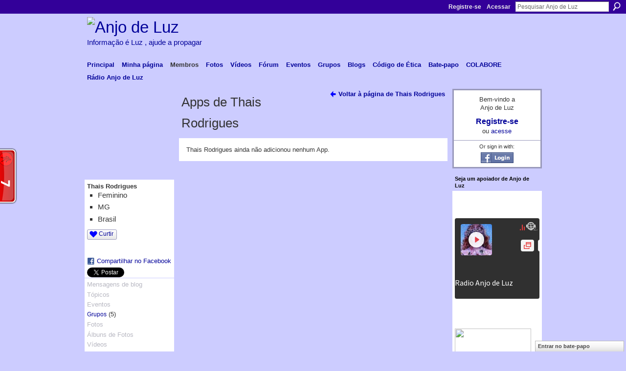

--- FILE ---
content_type: text/html; charset=UTF-8
request_url: http://anjodeluz.ning.com/profiles/profile/apps?screenName=0z58n9oqe9ibw
body_size: 52604
content:
<!DOCTYPE html>
<html lang="pt" xmlns:og="http://ogp.me/ns#" xmlns:fb="http://www.facebook.com/2008/fbml">
    <head data-layout-view="default">
<script>
    window.dataLayer = window.dataLayer || [];
        </script>
<!-- Google Tag Manager -->
<script>(function(w,d,s,l,i){w[l]=w[l]||[];w[l].push({'gtm.start':
new Date().getTime(),event:'gtm.js'});var f=d.getElementsByTagName(s)[0],
j=d.createElement(s),dl=l!='dataLayer'?'&l='+l:'';j.async=true;j.src=
'https://www.googletagmanager.com/gtm.js?id='+i+dl;f.parentNode.insertBefore(j,f);
})(window,document,'script','dataLayer','GTM-T5W4WQ');</script>
<!-- End Google Tag Manager -->
        <script>(function(){var d={date:8,app:"s",host:"s",ip:4,ua:"s",user:"s",url:"s",html:4,css:4,render:4,js:4,nlr:4,nlr_eval:4,img:4,embed:4,obj:4,mcc:4,mcr:4,mct:4,nac:4,pac:4,l_t:"s"},h=document,e="getElementsByTagName",i=window,c=function(){return(new Date).getTime()},f=c(),g={},b={},a={},j=i.bzplcm={listen:{},start:function(k){b[k]=c();return j},stop:function(k){g[k]=c()-b[k];return j},ts:function(k){g[k]=c()-f;return j},abs_ts:function(k){g[k]=c();return j},add:function(l){for(var k in l){if("function"!=typeof l[k]){a[k]=l[k]}}},send:function(){if(!g.he){j.ts("he")}a.date=["xdate"];a.host=["xhost"];a.ip=["xip"];a.ua=["xua"];a.url=["xpath"];a.html=g.he-g.hb;a.css=g.ca-g.cb;a.render=g.jb-g.hb;a.js=g.ja-g.jb;a.nlr=g.nr-g.ns;a.nlr_eval=g.ni+g.ne;a.img=h[e]("img").length;a.embed=h[e]("embed").length;a.obj=h[e]("object").length;if(i.xg&&i.xg.xnTrackEvent){i.xg.xnTrackEvent(d,"BazelCSPerfLite",a)}}}})();</script><script>if(window.bzplcm)window.bzplcm.ts('hb')</script>    <meta http-equiv="Content-Type" content="text/html; charset=utf-8" />
    <title>Apps de Thais Rodrigues - Anjo de Luz</title>
    <link rel="icon" href="http://anjodeluz.ning.com/favicon.ico" type="image/x-icon" />
    <link rel="SHORTCUT ICON" href="http://anjodeluz.ning.com/favicon.ico" type="image/x-icon" />
    <meta name="description" content="Anjo de Luz nasceu para troca de informações de espiritualidade e encontros dos trabalhadores da Luz." />
    <meta name="keywords" content="estrada, conexão, ashtar, luz, espiritualidade, paz, anjo, informação, extraterrestres" />
<meta name="title" content="Apps de Thais Rodrigues" />
<meta property="og:type" content="website" />
<meta property="og:url" content="http://anjodeluz.ning.com/profiles/profile/apps?screenName=0z58n9oqe9ibw" />
<meta property="og:title" content="Apps de Thais Rodrigues" />
<meta property="og:image" content="https://storage.ning.com/topology/rest/1.0/file/get/2745800696?profile=UPSCALE_150x150">
<meta name="twitter:card" content="summary" />
<meta name="twitter:title" content="Apps de Thais Rodrigues" />
<meta name="twitter:description" content="Anjo de Luz nasceu para troca de informações de espiritualidade e encontros dos trabalhadores da Luz." />
<meta name="twitter:image" content="https://storage.ning.com/topology/rest/1.0/file/get/2745800696?profile=UPSCALE_150x150" />
<link rel="image_src" href="https://storage.ning.com/topology/rest/1.0/file/get/2745800696?profile=UPSCALE_150x150" />
<script type="text/javascript">
    djConfig = { baseScriptUri: 'http://anjodeluz.ning.com/xn/static-6.11.8.1/js/dojo-0.3.1-ning/', isDebug: false }
ning = {"CurrentApp":{"premium":true,"iconUrl":"https:\/\/storage.ning.com\/topology\/rest\/1.0\/file\/get\/2745800696?profile=UPSCALE_150x150","url":"httpanjodeluz.ning.com","domains":[],"online":true,"privateSource":true,"id":"anjodeluz","appId":867289,"description":"Anjo de Luz nasceu para troca de informa&ccedil;&otilde;es de espiritualidade e encontros dos trabalhadores da Luz. ","name":"Anjo de Luz","owner":"Fadasan","createdDate":"2007-07-08T21:54:52.632Z","runOwnAds":false,"category":{"estrada":null,"conex\u00e3o":null,"ashtar":null,"luz":null,"espiritualidade":null,"paz":null,"anjo":null,"informa\u00e7\u00e3o":null,"extraterrestres":null},"tags":["estrada","conex\u00e3o","ashtar","luz","espiritualidade","paz","anjo","informa\u00e7\u00e3o","extraterrestres"]},"CurrentProfile":null,"maxFileUploadSize":7};
        (function(){
            if (!window.ning) { return; }

            var age, gender, rand, obfuscated, combined;

            obfuscated = document.cookie.match(/xgdi=([^;]+)/);
            if (obfuscated) {
                var offset = 100000;
                obfuscated = parseInt(obfuscated[1]);
                rand = obfuscated / offset;
                combined = (obfuscated % offset) ^ rand;
                age = combined % 1000;
                gender = (combined / 1000) & 3;
                gender = (gender == 1 ? 'm' : gender == 2 ? 'f' : 0);
                ning.viewer = {"age":age,"gender":gender};
            }
        })();

        if (window.location.hash.indexOf('#!/') == 0) {
        window.location.replace(window.location.hash.substr(2));
    }
    window.xg = window.xg || {};
xg.captcha = {
    'shouldShow': false,
    'siteKey': '6Ldf3AoUAAAAALPgNx2gcXc8a_5XEcnNseR6WmsT'
};
xg.addOnRequire = function(f) { xg.addOnRequire.functions.push(f); };
xg.addOnRequire.functions = [];
xg.addOnFacebookLoad = function (f) { xg.addOnFacebookLoad.functions.push(f); };
xg.addOnFacebookLoad.functions = [];
xg._loader = {
    p: 0,
    loading: function(set) {  this.p++; },
    onLoad: function(set) {
                this.p--;
        if (this.p == 0 && typeof(xg._loader.onDone) == 'function') {
            xg._loader.onDone();
        }
    }
};
xg._loader.loading('xnloader');
if (window.bzplcm) {
    window.bzplcm._profileCount = 0;
    window.bzplcm._profileSend = function() { if (window.bzplcm._profileCount++ == 1) window.bzplcm.send(); };
}
xg._loader.onDone = function() {
            if(window.bzplcm)window.bzplcm.start('ni');
        xg.shared.util.parseWidgets();    var addOnRequireFunctions = xg.addOnRequire.functions;
    xg.addOnRequire = function(f) { f(); };
    try {
        if (addOnRequireFunctions) { dojo.lang.forEach(addOnRequireFunctions, function(onRequire) { onRequire.apply(); }); }
    } catch (e) {
        if(window.bzplcm)window.bzplcm.ts('nx').send();
        throw e;
    }
    if(window.bzplcm) { window.bzplcm.stop('ni'); window.bzplcm._profileSend(); }
};
window.xn = { track: { event: function() {}, pageView: function() {}, registerCompletedFlow: function() {}, registerError: function() {}, timer: function() { return { lapTime: function() {} }; } } };</script>
<link rel="alternate" type="application/atom+xml" title="Amigos de Thais Rodrigues - Anjo de Luz" href="http://anjodeluz.ning.com/profiles/friend/feed?user=0z58n9oqe9ibw&amp;xn_auth=no" /><link rel="alternate" type="application/atom+xml" title="Top Content - Anjo de Luz" href="http://anjodeluz.ning.com/leaderboards/blogposts/week?feed=yes&amp;xn_auth=no&amp;n=20&amp;images=yes&amp;imageMaxSize=240" />
<style type="text/css" media="screen,projection">
#xg_navigation ul div.xg_subtab ul li a {
    color:#666666;
    background:#F2F2F2;
}
#xg_navigation ul div.xg_subtab ul li a:hover {
    color:#333333;
    background:#CFDCE2;
}
</style>
<script>if(window.bzplcm)window.bzplcm.ts('cb')</script>
<style type="text/css" media="screen,projection">
@import url("http://static.ning.com/socialnetworkmain/widgets/index/css/common.min.css?xn_version=1229287718");
@import url("http://static.ning.com/socialnetworkmain/widgets/profiles/css/component.min.css?xn_version=467783652");
@import url("http://static.ning.com/socialnetworkmain/widgets/chat/css/bottom-bar.min.css?xn_version=512265546");

</style>

<style type="text/css" media="screen,projection">
@import url("/generated-69469104ac83e5-00761687-css?xn_version=202512201152");

</style>

<style type="text/css" media="screen,projection">
@import url("/generated-69468fcddc5265-31794083-css?xn_version=202512201152");

</style>

<!--[if IE 6]>
    <link rel="stylesheet" type="text/css" href="http://static.ning.com/socialnetworkmain/widgets/index/css/common-ie6.min.css?xn_version=463104712" />
<![endif]-->
<!--[if IE 7]>
<link rel="stylesheet" type="text/css" href="http://static.ning.com/socialnetworkmain/widgets/index/css/common-ie7.css?xn_version=2712659298" />
<![endif]-->
<script>if(window.bzplcm)window.bzplcm.ts('ca')</script><link rel="EditURI" type="application/rsd+xml" title="RSD" href="http://anjodeluz.ning.com/profiles/blog/rsd" />

    </head>
    <body>
<!-- Google Tag Manager (noscript) -->
<noscript><iframe src="https://www.googletagmanager.com/ns.html?id=GTM-T5W4WQ"
height="0" width="0" style="display:none;visibility:hidden"></iframe></noscript>
<!-- End Google Tag Manager (noscript) -->
        <div id='fb-root'></div>
<script>
  window.fbAsyncInit = function () {
    FB.init({
      appId      : null, 
      status     : true,   
      cookie     : true,   
      xfbml      : true, 
      version    : 'v2.3'  
    });
    var n = xg.addOnFacebookLoad.functions.length;
    for (var i = 0; i < n; i++) {
      xg.addOnFacebookLoad.functions[i]();
    }
    xg.addOnFacebookLoad = function (f) { f(); };
    xg.addOnFacebookLoad.functions = [];
  };
  (function() {
    var e = document.createElement('script');
    e.src = document.location.protocol + '//connect.facebook.net/pt_BR/sdk.js';
    e.async = true;
    document.getElementById('fb-root').appendChild(e);
  })();
</script>        <div id="xn_bar">
            <div id="xn_bar_menu">
                <div id="xn_bar_menu_branding" >
                                    </div>

                <div id="xn_bar_menu_more">
                    <form id="xn_bar_menu_search" method="GET" action="http://anjodeluz.ning.com/main/search/search">
                        <fieldset>
                            <input type="text" name="q" id="xn_bar_menu_search_query" value="Pesquisar Anjo de Luz" _hint="Pesquisar Anjo de Luz" accesskey="4" class="text xj_search_hint" />
                            <a id="xn_bar_menu_search_submit" href="#" onclick="document.getElementById('xn_bar_menu_search').submit();return false">Procurar</a>
                        </fieldset>
                    </form>
                </div>

                            <ul id="xn_bar_menu_tabs">
                                            <li><a href="http://anjodeluz.ning.com/main/authorization/signUp?target=http%3A%2F%2Fanjodeluz.ning.com%2Fprofiles%2Fprofile%2Fapps%3FscreenName%3D0z58n9oqe9ibw">Registre-se</a></li>
                                                <li><a href="http://anjodeluz.ning.com/main/authorization/signIn?target=http%3A%2F%2Fanjodeluz.ning.com%2Fprofiles%2Fprofile%2Fapps%3FscreenName%3D0z58n9oqe9ibw">Acessar</a></li>
                                    </ul>
                        </div>
        </div>
        
        
        <div id="xg" class="xg_theme xg_widget_profiles xg_widget_profiles_profile xg_widget_profiles_profile_apps" data-layout-pack="classic">
            <div id="xg_head">
                <div id="xg_masthead">
                    <p id="xg_sitename"><a id="application_name_header_link" href="/"><img src="http://storage.ning.com/topology/rest/1.0/file/get/1227758071?profile=RESIZE_1024x1024" alt="Anjo de Luz"></a></p>
                    <p id="xg_sitedesc" class="xj_site_desc">Informa&ccedil;&atilde;o &eacute; Luz , ajude a propagar</p>
                </div>
                <div id="xg_navigation">
                    <ul>
    <li id="xg_tab_main" class="xg_subtab"><a href="/"><span>Principal</span></a></li><li id="xg_tab_profile" class="xg_subtab"><a href="/profiles"><span>Minha p&aacute;gina</span></a></li><li id="xg_tab_members" class="xg_subtab this"><a href="/profiles/members/"><span>Membros</span></a></li><li id="xg_tab_photo" class="xg_subtab"><a href="/photo"><span>Fotos</span></a></li><li id="xg_tab_video" class="xg_subtab"><a href="/video"><span>V&iacute;deos</span></a></li><li id="xg_tab_forum" class="xg_subtab"><a href="/forum"><span>F&oacute;rum</span></a></li><li id="xg_tab_events" class="xg_subtab"><a href="/events"><span>Eventos</span></a></li><li id="xg_tab_groups" class="xg_subtab"><a href="/groups"><span>Grupos</span></a></li><li id="xg_tab_blogs" class="xg_subtab"><a href="/profiles/blog/list"><span>Blogs</span></a></li><li id="xg_tab_xn4" class="xg_subtab"><a href="/forum/topics/codigo-de-etica-e-conduta-de" target="_blank"><span>C&oacute;digo de &Eacute;tica</span></a></li><li id="xg_tab_chat" class="xg_subtab"><a href="/chat"><span>Bate-papo</span></a></li><li id="xg_tab_xn5" class="xg_subtab"><a href="/page/colabore" target="_blank"><span>COLABORE</span></a></li><li id="xg_tab_xn6" class="xg_subtab"><a href="/page/r-dio-anjo-de-luz" target="_blank"><span>R&aacute;dio Anjo de Luz</span></a></li></ul>

                </div>
            </div>
            
            <div id="xg_body">
                
                <div class="xg_column xg_span-16 xj_classic_canvas">
                    <div  class='xg_colgroup first-child last-child'>
<div _maxEmbedWidth="730" _columnCount="3"  class='xg_3col first-child'>
<div  class='xg_colgroup first-child last-child'>
<div _maxEmbedWidth="171" _columnCount="1"  id="xg_layout_column_1" class='xg_1col first-child'>
<div class="xg_module xg_module_with_dialog module_user_summary">
    <div class="module_user_thumbnail">
        <div>
            <span class="table_img dy-avatar dy-avatar-full-width "><img id="xj_photo_img_tag" _origImgUrl="http://storage.ning.com/topology/rest/1.0/file/get/61444246?profile=original" class="photo " src="http://storage.ning.com/topology/rest/1.0/file/get/61444246?profile=RESIZE_710x&amp;width=184&amp;height=184&amp;crop=1%3A1" alt="" /></span>        </div>
    </div><!-- module_user_thumbnail -->
    <div class="xg_module_body profile vcard">
        <dl class="last-child">
            <dt class="fn">
                <span class="fn">Thais Rodrigues</span>
                <span><ul class="member_detail"><li>Feminino</li><li>MG</li><li>Brasil</li></ul></span>            </dt>
            	            <dd class="profile-like-button"><div class="likebox likebox-ning">
    <div class="ning-like">
                <div class="xg_lightborder like-button like-button-1">
            <a data-content-id="867289:User:3640650"
                        data-content-type="User"
                        data-sign-up-url="http://anjodeluz.ning.com/main/authorization/signUp?target=http%3A%2F%2Fanjodeluz.ning.com%2Fprofiles%2Fprofile%2Fapps%3FscreenName%3D0z58n9oqe9ibw"
                        data-like-url="/main/like/like"
                        data-unlike-url="/main/like/unlike"
                        data-track='{"category":"Likes","action":"Like","label":"","ga4":{"event":"like"}}'                                                data-page-type="other_profiles_profile_apps_" class="xg_sprite" href="#">
                Curtir            </a>
        </div>
                <div class="like-count dy-displaynone">
            <a href="#" class="view-liked" _id="867289:User:3640650">0 membros curtem isto</a>
        </div>
    </div>
</div>
</dd><dd class="profile-social-buttons"><div class="likebox">
    <div class="facebook-like" data-content-type="User" data-content-id="867289:User:3640650" data-page-type="other_profiles_profile_apps_">
        <fb:like href="http://anjodeluz.ning.com/xn/detail/867289:User:3640650" layout="button_count" show_faces="false" width="90"></fb:like>
    </div>
</div>
        <a class="post_to_facebook xj_post_to_facebook" href="http://www.facebook.com/share.php?u=http%3A%2F%2Fanjodeluz.ning.com%2Fprofiles%2Fprofile%2Fapps%3FscreenName%3D0z58n9oqe9ibw%26xg_source%3Dfacebookshare&amp;t=" _url="http://anjodeluz.ning.com/profiles/profile/apps?screenName=0z58n9oqe9ibw&amp;xg_source=facebookshare" _title="" _log="{&quot;module&quot;:&quot;profiles&quot;,&quot;page&quot;:&quot;profile&quot;,&quot;action&quot;:&quot;apps&quot;}">Compartilhar no Facebook</a>
                <script>!function(d,s,id){var js,fjs=d.getElementsByTagName(s)[0];if(!d.getElementById(id)){js=d.createElement(s);js.id=id;js.src="//platform.twitter.com/widgets.js";fjs.parentNode.insertBefore(js,fjs);}}(document,"script","twitter-wjs");</script>
                    <span class="xg_tweet">
        <a href="https://twitter.com/share" class="post_to_twitter twitter-share-button" target="_blank"
            data-text="Conferindo o perfil de Thais Rodrigues no Anjo de Luz:" data-url="http://anjodeluz.ning.com/profiles/profile/apps?screenName=0z58n9oqe9ibw" data-count="none" data-dnt="true">Tweet</a>
        </span>
        </dd>        </dl>
    </div>
    <div class="xg_module_body">
        <ul class="nobullets last-child">
            <li class="disabled">Mensagens de blog</li><li class="disabled">T&oacute;picos</li><li class="disabled">Eventos</li><li><a href="http://anjodeluz.ning.com/groups/group/listForContributor?user=0z58n9oqe9ibw">Grupos</a> (5)</li><li class="disabled">Fotos</li><li class="disabled">&Aacute;lbuns de Fotos</li><li class="disabled">V&iacute;deos</li>        </ul>
    </div>

            <div class="xg_module_body">
            <ul class="nobullets last-child">
                <li  class="disabled"><a href="http://anjodeluz.ning.com/profiles/profile/apps?screenName=0z58n9oqe9ibw">Apps de Thais Rodrigues</a></li>
                    <li><a href="http://anjodeluz.ning.com/profiles/like/list?screenName=0z58n9oqe9ibw">Curtições de Thais Rodrigues</a></li>            </ul>
        </div>
    </div>
<div class="no_cross_container xg_module module_members">
    <div class="xg_module_head">
        <h2>Amigos de Thais Rodrigues</h2>
    </div>

    <div class="xg_module_body body_small">
    <ul class="clist">            <li><a href="/profile/SoniaOlle" title="Sonia Oll&eacute;"><img class="newrow photo" src="http://storage.ning.com/topology/rest/1.0/file/get/61404116?profile=RESIZE_48X48&width=48&height=48&crop=1%3A1" alt="Sonia Oll&eacute;" height="48" width="48" style="width:48px; height:48px"></a></li>
                <li><a href="/profile/Verdade" title="Verdade"><img class="photo" src="http://storage.ning.com/topology/rest/1.0/file/get/11768374082?profile=RESIZE_48X48&width=48&height=48&crop=1%3A1" alt="Verdade" height="48" width="48" style="width:48px; height:48px"></a></li>
                <li><a href="/profile/Fadasan" title="Fada San"><img class="photo" src="http://storage.ning.com/topology/rest/1.0/file/get/61390035?profile=RESIZE_48X48&width=48&height=48&crop=1%3A1" alt="Fada San" height="48" width="48" style="width:48px; height:48px"></a></li>
    </ul>
    </div>
            <div class="xg_module_foot">
            <ul>
                <li class="right"><a href="/friends/ThaisRodrigues">Exibir todos</a></li>            </ul>
        </div>
    </div>
&nbsp;</div>
<div _maxEmbedWidth="540" _columnCount="2"  id="xg_layout_column_2" class='xg_2col last-child'>
<ul class="navigation"><li class="right"><a href="/profile/ThaisRodrigues" class="xg_sprite xg_sprite-back">Voltar à página de Thais Rodrigues</a></li></ul>
<div class="xg_headline">
<div class="tb"><h1>Apps de Thais Rodrigues</h1>
    </div>
</div>
<div class="xg_module">
	<div class="xg_module_body pad">
                        <p class="last-child">Thais Rodrigues ainda não adicionou nenhum App.</p>
                </div>
</div> 
&nbsp;</div>
</div>
&nbsp;</div>
<div _maxEmbedWidth="173" _columnCount="1"  class='xg_1col last-child'>
&nbsp;</div>
</div>

                </div>
                <div class="xg_column xg_span-4 xg_last xj_classic_sidebar">
                        <div class="xg_module" id="xg_module_account">
        <div class="xg_module_body xg_signup xg_lightborder">
            <p>Bem-vindo a<br />Anjo de Luz</p>
                        <p class="last-child"><big><strong><a href="http://anjodeluz.ning.com/main/authorization/signUp?target=http%3A%2F%2Fanjodeluz.ning.com%2Fprofiles%2Fprofile%2Fapps%3FscreenName%3D0z58n9oqe9ibw">Registre-se</a></strong></big><br/>ou <a href="http://anjodeluz.ning.com/main/authorization/signIn?target=http%3A%2F%2Fanjodeluz.ning.com%2Fprofiles%2Fprofile%2Fapps%3FscreenName%3D0z58n9oqe9ibw" style="white-space:nowrap">acesse</a></p>
                            <div class="xg_external_signup xg_lightborder xj_signup">
                    <p class="dy-small">Or sign in with:</p>
                    <ul class="providers">
            <li>
            <a
                onclick="xg.index.authorization.social.openAuthWindow(
                    'https://auth.ning.com/socialAuth/facebook?edfm=sqLC4AYihWGv0UFYsyhj4j06gFbvj3nCC5l9XIQ8EjYsPsEasaIqQxxNZ1V85bQuINUtkFzITD8dkWi9j4XqC3X6nbhdsjEzRmkZM2dSDAA69PWqsMra0AdCx%2FEjW%2B7rTWJuLIxmRKB06juEizw%2FqcyLE6VZBXmuxYhzfRSuFcNWjaNYNv1hmSoSxWq2NOvsNMz5lRmnLf1kDuyw7A0uC6%2Fwe3smmoPuyF%2BTe3CN2yJ0ivM%2FYkrsvaHdhJPeRvcOc%2BBaswWCG3ZHnTJvx5zS0tF2Jo08vIYdiNyQdgYEhD0GEaqTXqWQFExHMhuO6bTp7TTohSq95mSu%2B29PnKDpx57xoxPODSRT80p3ZmjEhzdyknWmCL6wFDg9POjjwcOYP9fe2kpMM8Ccmr0N8MCJGaoE9BEfHSZ8d3geaHmntiXaf2H13WIJwjMHipw8A%2BXKaaSsgfoHAfd2h0YqzM5J0w%3D%3D'
                    ); return false;">
                            <img src="http://static.ning.com/socialnetworkmain/widgets/index/gfx/admin/facebook-login-button.png?xn_version=3895636671" alt="Facebook" title="Facebook" />
                        </a>
        </li>
    </ul>
                </div>
                    </div>
    </div>
<div class="xg_module html_module module_text xg_reset" data-module_name="text"
        >
        <div class="xg_module_head"><h2>Seja um apoiador de Anjo de Luz</h2></div>
        <div class="xg_module_body xg_user_generated">
            <p><audio class="audio-for-speech"></audio></p>
<div class="translate-tooltip-mtz hidden">
<div class="header">
<div class="header-controls">Translator</div>
<div class="header-controls"></div>
</div>
<div class="translated-text">
<div class="words"></div>
<div class="sentences"></div>
</div>
</div>
<p></p>
<p><iframe src="https://public-player-widget.webradiosite.com/?cover=1&amp;current_track=1&amp;schedules=1&amp;link=1&amp;popup=1&amp;share=1&amp;embed=0&amp;auto_play=0&amp;source=3244&amp;theme=dark&amp;color=1&amp;identifier=ning&amp;info=https%3A%2F%2Fpublic-player-widget.webradiosite.com%2Fapp%2Fplayer%2Finfo%2F1669%3Fhash%3D8188e07ad7df3e5bdc1045eafe71e3b57ad4d7c9&amp;locale=pt-br" border="0" scrolling="no" allow="autoplay; clipboard-write" allowtransparency="true" style="background-color: unset; width: 100%;" height="165" frameborder="0" _origwidth="100" _origwidth="100"></iframe></p>
<p><audio class="audio-for-speech"></audio></p>
<div class="translate-tooltip-mtz hidden">
<div class="header">
<div class="header-controls">Translator</div>
<div class="header-controls"></div>
</div>
<div class="translated-text">
<div class="words"></div>
<div class="sentences"></div>
</div>
</div>
<p></p>
<p><a href="https://storage.ning.com/topology/rest/1.0/file/get/10898175264?profile=original" target="_blank" rel="noopener"><img src="https://storage.ning.com/topology/rest/1.0/file/get/10898175264?profile=RESIZE_710x" class="align-full" width="156" height="103"  /></a></p>
<p><strong>Para mantermos os sites de Anjo de Luz, precisamos de ajuda financeira. Para nos apoiar é só clicar!</strong><br />
<strong>Ao fazer sua doação você expressa sua gratidão pelo serviço!</strong></p>
<p><!-- INICIO FORMULARIO BOTAO PAGSEGURO --></p>
<form target="pagseguro" action="https://pagseguro.uol.com.br/checkout/v2/donation.html" method="post"><input name="receiverEmail" value="fadasan@anjodeluz.com.br" type="hidden" ></input> <input name="currency" value="BRL" type="hidden" ></input> <input src="https://p.simg.uol.com.br/out/pagseguro/i/botoes/doacoes/120x53-doar-azul.gif" name="submit" alt="Pague com PagSeguro - é rápido, grátis e seguro!" type="image" ></input></form>
<p></p>
<!-- FINAL FORMULARIO BOTAO PAGSEGURO -->
<form target="pagseguro" action="https://pagseguro.uol.com.br/checkout/v2/donation.html" method="post"></form>
<p><a title="A serviço da Nova Terra" href="http://www.anjodeluz.org/"><img src="http://anjodeluz.org/wp-content/uploads/2012/12/logoanjoo-150x150.jpg" width="150" height="150" border="0"  /></a></p>
<p><span style="font-size: 12pt;"><strong>CHEQUES DA ABUNDÂNCIA</strong></span></p>
<p><span style="font-size: 12pt;"><strong>NA LUA NOVA.</strong></span></p>
<p><span style="font-size: 12pt;"><strong><a href="http://anjodeluz.ning.com/profiles/blogs/cheques-da-abundancia-fazer" target="_blank" rel="noopener">CLIQUE AQUI</a></strong></span></p>
<p>&#160;<a href="http://anjodeluz.net/cemreais.gif" target="_blank" rel="noopener"><img src="http://anjodeluz.net/cemreais.gif?profile=RESIZE_710x" class="align-full" width="163" height="84"  /></a><object classid="clsid:d27cdb6e-ae6d-11cf-96b8-444553540000" codebase="http://download.macromedia.com/pub/shockwave/cabs/flash/swflash.cab#version=6,0,40,0" width="124" height="105" _origwidth="124"><param name="src" value="http://static.ning.com/socialnetworkmain/widgets/index/swf/badge.swf?xn_version=124632088" ></param>
<param name="wmode" value="opaque" ></param>
<param name="flashvars" value="backgroundColor=0x&amp;textColor=0x2C6088&amp;config=http%3A%2F%2Faveluz.ning.com%2Fmain%2Fbadge%2FshowPlayerConfig%3Fxg_source%3Dbadge%26size%3Dmedium%26username%3DFadasan" ></param>
<param name="scale" value="noscale" ></param>
<param name="allowscriptaccess" value="always" ></param>
<param name="allowfullscreen" value="true" ></param>
<param name="pluginspage" value="http://www.macromedia.com/go/getflashplayer" ></param>
<embed wmode="opaque" type="application/x-shockwave-flash" src="http://static.ning.com/socialnetworkmain/widgets/index/swf/badge.swf?xn_version=124632088" flashvars="backgroundColor=0x&amp;textColor=0x2C6088&amp;config=http%3A%2F%2Faveluz.ning.com%2Fmain%2Fbadge%2FshowPlayerConfig%3Fxg_source%3Dbadge%26size%3Dmedium%26username%3DFadasan" scale="noscale" allowscriptaccess="always" allowfullscreen="true" pluginspage="http://www.macromedia.com/go/getflashplayer" width="124" height="105" _origwidth="124"></embed></object><br />
<small><a href="http://aveluz.ning.com/">Visit <em>Ave Luz</em></a></small></p>
<p></p>
<p><a href="http://www.misericordiadivina.net/"><img src="http://misericordiadivina.net/bannermisericordia.jpg" width="125" height="45" border="0"  /></a></p>
<p><a target="_blank" href="http://www.internetdeluz.com.br/" rel="noopener"><img class="align-full" src="http://www.internetdeluz.com.br/pedido4.gif?width=143" width="143"  /></a></p>
<p>&#160;<a target="_blank" href="http://anovaterra.com/" rel="noopener"><img class="align-full" src="http://storage.ning.com/topology/rest/1.0/file/get/89840585?profile=RESIZE_180x180" width="173"  /></a></p>
<script type="text/javascript" src="//rf.revolvermaps.com/0/0/8.js?i=5f1s3gl5qof&amp;m=0&amp;c=ff0000&amp;cr1=ffffff&amp;f=calibri&amp;l=33" async="async">
</script>
        </div>
        </div>
<div class="xg_module html_module module_text xg_reset" data-module_name="text"
        >
        <div class="xg_module_head"><h2>PUBLICIDADE</h2></div>
        <div class="xg_module_body xg_user_generated">
            <script type="text/javascript">
<!--
google_ad_client = "pub-8228948716491251";
/* 120x600, criado 11/08/10 */
google_ad_slot = "3195561596";
google_ad_width = 120;
google_ad_height = 600;
//-->
</script>
<script type="text/javascript" src="http://pagead2.googlesyndication.com/pagead/show_ads.js">
</script>
<br />
<br />
<script type="text/javascript">
<!--
google_ad_client = "pub-8228948716491251";
/* 120x600, criado 11/08/10 */
google_ad_slot = "3195561596";
google_ad_width = 120;
google_ad_height = 600;
//-->
</script><script type="text/javascript" src="http://pagead2.googlesyndication.com/pagead/show_ads.js">
</script><br />
        </div>
        </div>
	<div class="xg_module module_badge">
		<div class="xg_module_head">
	    <h2>Badge</h2>
	    </div>
	    <div class="xg_module_body xj_badge_body xj_embed_container" data-module_name="badge" _embedCode="&lt;object classid=&quot;clsid:D27CDB6E-AE6D-11cf-96B8-444553540000&quot; codebase=&quot;http://fpdownload.macromedia.com/get/flashplayer/current/swflash.cab&quot;
    id=&quot;badgeSwf&quot; width=&quot;100%&quot; height=&quot;104&quot; &gt;
    &lt;param name=&quot;movie&quot; value=&quot;http://static.ning.com/socialnetworkmain/widgets/index/swf/badge.swf?xn_version=124632088&quot; /&gt;
    &lt;param name=&quot;quality&quot; value=&quot;high&quot; /&gt;
    &lt;param name=&quot;bgcolor&quot; value=&quot;#&quot; /&gt;
    &lt;param name=&quot;flashvars&quot; value=&quot;hideVisit=1&amp;amp;config=http%3A%2F%2Fanjodeluz.ning.com%2Fmain%2Fbadge%2FshowPlayerConfig%3Fsize%3Dsmall%26v%3D18&amp;amp;backgroundColor=0x&amp;amp;textColor=0xFFFFFF&quot; /&gt;
    &lt;param name=&quot;wmode&quot; value=&quot;opaque&quot;/&gt;
    &lt;param name=&quot;allowScriptAccess&quot; value=&quot;always&quot; /&gt;
&lt;embed
    class=&quot;xj_badge_embed&quot;
    src=&quot;http://static.ning.com/socialnetworkmain/widgets/index/swf/badge.swf?xn_version=124632088&quot;
    quality=high
    bgColor=&quot;#&quot;
    width=&quot;100%&quot;
    height=&quot;104&quot;
    name=&quot;badgeSwf&quot;
    type=&quot;application/x-shockwave-flash&quot;
    pluginspage=&quot;http://www.macromedia.com/go/getflashplayer&quot;
    wmode=&quot;opaque&quot;
    FlashVars=&quot;hideVisit=1&amp;amp;config=http%3A%2F%2Fanjodeluz.ning.com%2Fmain%2Fbadge%2FshowPlayerConfig%3Fsize%3Dsmall%26v%3D18&amp;amp;backgroundColor=0x&amp;amp;textColor=0xFFFFFF&quot;
    scale=&quot;noscale&quot;
    allowScriptAccess=&quot;always&quot;&gt;
&lt;/embed&gt;
&lt;/object&gt;">
    Carregando...</div>
	    <div class="xg_module_foot">
	        <p class="right"><a href="http://anjodeluz.ning.com/main/embeddable/list">Obter badge</a></p>
	    </div>
	</div>
<div class="xg_module html_module module_text xg_reset" data-module_name="text"
        >
        <div class="xg_module_head"><h2>Co-criando A NOVA TERRA</h2></div>
        <div class="xg_module_body xg_user_generated">
            <p><a target="_self" href="http://storage.ning.com/topology/rest/1.0/file/get/33947858?profile=original"><img class="align-full" src="http://storage.ning.com/topology/rest/1.0/file/get/33947858?profile=RESIZE_180x180" width="173"  /></a></p>
<p>«Que os Santos Seres, cujos discípulos aspiramos ser, nos mostrem a luz que<br />
buscamos e nos dêem a poderosa ajuda<br />
de sua Compaixão e Sabedoria. Existe<br />
um AMOR que transcende a toda compreensão e que mora nos corações<br />
daqueles que vivem no Eterno. Há um<br />
Poder que remove todas as coisas. É Ele que vive e se move em quem o Eu é Uno.<br />
Que esse AMOR esteja conosco e que esse<br />
PODER nos eleve até chegar onde o<br />
Iniciador Único é invocado, até ver o Fulgor de Sua Estrela.<br />
Que o AMOR e a bênção dos Santos Seres<br />
se difunda nos mundos.<br />
PAZ e AMOR a todos os Seres»</p>
<p><img src="http://anovaterra.com/new%20earth%20ornament%20test.jpg" border="0" height="54" width="161"  /></p>
<p><font color="#0000FF"><i>A lente que olha para um mundo material vê uma realidade, enquanto a lente que olha através do coração vê uma cena totalmente diferente, ainda que elas estejam olhando para o mesmo mundo. A lente que vocês escolherem determinará como experienciarão a sua realidade.</i></font></p>
<p><b>Oração ao Criador<br /></b><img class="align-full" src="http://storage.ning.com/topology/rest/1.0/file/get/33980092?profile=original" height="212" width="149"  /><br />
“Amado Criador, eu invoco a sua sagrada e divina luz para fluir em meu ser e através de todo o meu ser agora. Permita-me aceitar uma vibração mais elevada de sua energia, do que eu experienciei anteriormente; envolva-me com as suas verdadeiras qualidades do amor incondicional, da aceitação e do equilíbrio. Permita-me amar a minha alma e a mim mesmo incondicionalmente, aceitando a verdade que existe em meu interior e ao meu redor. Auxilie-me a alcançar a minha iluminação espiritual a partir de um espaço de paz e de equilíbrio, em todos os momentos, promovendo a clareza em meu coração, mente e realidade.<br />
Encoraje-me através da minha conexão profunda e segura e da energia de fluxo eterno do amor incondicional, do equilíbrio e da aceitação, a amar, aceitar e valorizar &#160;todos os aspectos do Criador a minha volta, enquanto aceito a minha verdadeira jornada e missão na Terra.<br />
Eu peço com intenções puras e verdadeiras que o amor incondicional, a aceitação e o equilíbrio do Criador, vibrem com poder na vibração da energia e na freqüência da Terra, de modo que estas qualidades sagradas possam se tornar as realidades de todos.<br />
Eu peço que todas as energias e hábitos desnecessários, e falsas crenças em meu interior e ao meu redor, assim como na Terra e ao redor dela e de toda a humanidade, sejam agora permitidos a se dissolverem, guiados pela vontade do Criador. Permita que um amor que seja um poderoso curador e conforto para todos, penetre na Terra, na civilização e em meu ser agora. Grato e que assim seja.”</p>
        </div>
        </div>
<div class="xg_module html_module module_text xg_reset" data-module_name="text"
        >
            <div class="xg_module_body xg_user_generated">
            <p><iframe style="overflow: hidden; width: 250px; height: 590px;" src="//www.facebook.com/plugins/likebox.php?href=https%3A%2F%2Fwww.facebook.com%2Fpages%2FAnjo-de-Luz%2F138289582895468&amp;width=173&amp;height=590&amp;colorscheme=light&amp;show_faces=true&amp;border_color&amp;stream=true&amp;header=true&amp;appId=181482355260476" allowtransparency="true" scrolling="no" frameborder="0" height="74" width="173" _origwidth="250" _origwidth="320"></iframe></p>
<div class="fb-like-box" data-href="https://www.facebook.com/pages/Anjo-de-Luz/138289582895468?ref=hl" data-colorscheme="light" data-show-faces="true" data-header="true" data-stream="false" data-show-border="true"></div>
        </div>
        </div>
<div class="xg_module mini-leaderboard-module xj_leaderboard_module" data-module_name="leaderboards" >
    <div class="xg_module_head handle">
     <h2><span>Top Content</span>&nbsp;</h2>
    <p class="edit" style="display:none"><a class="button" href="#"><span>Editar</span></a></p>
</div>
<div class="xg_module_body">
            <table class="leaderboard">
                        <tbody>
                                    <tr >
                        <td class="lb-rank">1</td>
                        <td class="lb-content">
                            <span class="xg_avatar left"><a href="http://anjodeluz.ning.com/xn/detail/867289%3ABlogPost%3A4798384" class="" ><img alt="RELAT&Oacute;RIO DA ENERGIA PARA JANEIRO DE 2026. Mensagem de Jennifer Hoffman, 11 de Janeiro de 2026." src="http://storage.ning.com/topology/rest/1.0/file/get/10918611295?profile=RESIZE_48X48&amp;width=32&amp;height=32&amp;crop=1%3A1" class="photo" width="32" height="32" /></a></span>
                            <h3 class="dy-protect"><a href="http://anjodeluz.ning.com/xn/detail/867289%3ABlogPost%3A4798384" class="" >RELAT&Oacute;RIO DA ENERGIA PARA JANEIRO DE 2026. Mensagem de Jennifer Hoffman, 11 de Janeiro de 2026.</a></h3>
                                                                                </td>
                    </tr>
                                    <tr class="alt">
                        <td class="lb-rank">2</td>
                        <td class="lb-content">
                            <span class="xg_avatar left"><a href="http://anjodeluz.ning.com/xn/detail/867289%3ABlogPost%3A4798832" class="" ><img alt="INSPIRA&Ccedil;&Atilde;O DI&Aacute;RIA atrav&eacute;s de Kate Spreckley, 9, 12 e 13 de Janeiro de 2026." src="http://storage.ning.com/topology/rest/1.0/file/get/10918611295?profile=RESIZE_48X48&amp;width=32&amp;height=32&amp;crop=1%3A1" class="photo" width="32" height="32" /></a></span>
                            <h3 class="dy-protect"><a href="http://anjodeluz.ning.com/xn/detail/867289%3ABlogPost%3A4798832" class="" >INSPIRA&Ccedil;&Atilde;O DI&Aacute;RIA atrav&eacute;s de Kate Spreckley, 9, 12 e 13 de Janeiro de 2026.</a></h3>
                                                                                </td>
                    </tr>
                                    <tr >
                        <td class="lb-rank">3</td>
                        <td class="lb-content">
                            <span class="xg_avatar left"><a href="http://anjodeluz.ning.com/xn/detail/867289%3ABlogPost%3A4798830" class="" ><img alt="MENSAGEM DOS ANJOS canalizada por Ann Albers, 10 de Janeiro de 2026. ALMA, D&Ecirc;-ME UMA LEMBRAN&Ccedil;A." src="http://storage.ning.com/topology/rest/1.0/file/get/10918611295?profile=RESIZE_48X48&amp;width=32&amp;height=32&amp;crop=1%3A1" class="photo" width="32" height="32" /></a></span>
                            <h3 class="dy-protect"><a href="http://anjodeluz.ning.com/xn/detail/867289%3ABlogPost%3A4798830" class="" >MENSAGEM DOS ANJOS canalizada por Ann Albers, 10 de Janeiro de 2026. ALMA, D&Ecirc;-ME UMA LEMBRAN&Ccedil;A.</a></h3>
                                                                                </td>
                    </tr>
                                    <tr class="alt">
                        <td class="lb-rank">4</td>
                        <td class="lb-content">
                            <span class="xg_avatar left"><a href="http://anjodeluz.ning.com/xn/detail/867289%3ABlogPost%3A4798510" class="" ><img alt="DOM&Iacute;NIO. Por Judith Kusel, 06 de janeiro de 2026." src="http://storage.ning.com/topology/rest/1.0/file/get/10918611295?profile=RESIZE_48X48&amp;width=32&amp;height=32&amp;crop=1%3A1" class="photo" width="32" height="32" /></a></span>
                            <h3 class="dy-protect"><a href="http://anjodeluz.ning.com/xn/detail/867289%3ABlogPost%3A4798510" class="" >DOM&Iacute;NIO. Por Judith Kusel, 06 de janeiro de 2026.</a></h3>
                                                                                </td>
                    </tr>
                                    <tr >
                        <td class="lb-rank">5</td>
                        <td class="lb-content">
                            <span class="xg_avatar left"><a href="http://anjodeluz.ning.com/xn/detail/867289%3ABlogPost%3A4798448" class="" ><img alt="VOC&Ecirc; TEM MEDO DE LEMBRAN&Ccedil;AS. Mensagem do Universo Atrav&eacute;s de Brenda Hoffman, 12 de janeiro de 2026." src="http://storage.ning.com/topology/rest/1.0/file/get/10918611295?profile=RESIZE_48X48&amp;width=32&amp;height=32&amp;crop=1%3A1" class="photo" width="32" height="32" /></a></span>
                            <h3 class="dy-protect"><a href="http://anjodeluz.ning.com/xn/detail/867289%3ABlogPost%3A4798448" class="" >VOC&Ecirc; TEM MEDO DE LEMBRAN&Ccedil;AS. Mensagem do Universo Atrav&eacute;s de Brenda Hoffman, 12 de janeiro de 2026.</a></h3>
                                                                                </td>
                    </tr>
                                    <tr class="alt">
                        <td class="lb-rank">6</td>
                        <td class="lb-content">
                            <span class="xg_avatar left"><a href="http://anjodeluz.ning.com/xn/detail/867289%3ABlogPost%3A4798535" class="" ><img alt="PREVIS&Otilde;ES 2026. Mensagem de Jennifer Hoffman, 11 de Janeiro de 2026." src="http://storage.ning.com/topology/rest/1.0/file/get/10918611295?profile=RESIZE_48X48&amp;width=32&amp;height=32&amp;crop=1%3A1" class="photo" width="32" height="32" /></a></span>
                            <h3 class="dy-protect"><a href="http://anjodeluz.ning.com/xn/detail/867289%3ABlogPost%3A4798535" class="" >PREVIS&Otilde;ES 2026. Mensagem de Jennifer Hoffman, 11 de Janeiro de 2026.</a></h3>
                                                                                </td>
                    </tr>
                                    <tr >
                        <td class="lb-rank">7</td>
                        <td class="lb-content">
                            <span class="xg_avatar left"><a href="http://anjodeluz.ning.com/xn/detail/867289%3ABlogPost%3A4797992" class="" ><img alt="INSPIRA&Ccedil;&Atilde;O DI&Aacute;RIA atrav&eacute;s de Kate Spreckley, 05, 06, 07 e 08 de Janeiro de 2026." src="http://storage.ning.com/topology/rest/1.0/file/get/10918611295?profile=RESIZE_48X48&amp;width=32&amp;height=32&amp;crop=1%3A1" class="photo" width="32" height="32" /></a></span>
                            <h3 class="dy-protect"><a href="http://anjodeluz.ning.com/xn/detail/867289%3ABlogPost%3A4797992" class="" >INSPIRA&Ccedil;&Atilde;O DI&Aacute;RIA atrav&eacute;s de Kate Spreckley, 05, 06, 07 e 08 de Janeiro de 2026.</a></h3>
                                                                                </td>
                    </tr>
                                    <tr class="alt">
                        <td class="lb-rank">8</td>
                        <td class="lb-content">
                            <span class="xg_avatar left"><a href="http://anjodeluz.ning.com/xn/detail/867289%3ABlogPost%3A4798633" class="" ><img alt="Mensagem do or&aacute;culo pra voc&ecirc;!" src="http://storage.ning.com/topology/rest/1.0/file/get/61429479?profile=RESIZE_48X48&amp;width=32&amp;height=32&amp;crop=1%3A1" class="photo" width="32" height="32" /></a></span>
                            <h3 class="dy-protect"><a href="http://anjodeluz.ning.com/xn/detail/867289%3ABlogPost%3A4798633" class="" >Mensagem do or&aacute;culo pra voc&ecirc;!</a></h3>
                                                                                </td>
                    </tr>
                                    <tr >
                        <td class="lb-rank">9</td>
                        <td class="lb-content">
                            <span class="xg_avatar left"><a href="http://anjodeluz.ning.com/xn/detail/867289%3ABlogPost%3A4798506" class="" ><img alt="STATUS DA ASCENS&Atilde;O. KRYON Atrav&eacute;s de Lee Carroll." src="http://storage.ning.com/topology/rest/1.0/file/get/10918611295?profile=RESIZE_48X48&amp;width=32&amp;height=32&amp;crop=1%3A1" class="photo" width="32" height="32" /></a></span>
                            <h3 class="dy-protect"><a href="http://anjodeluz.ning.com/xn/detail/867289%3ABlogPost%3A4798506" class="" >STATUS DA ASCENS&Atilde;O. KRYON Atrav&eacute;s de Lee Carroll.</a></h3>
                                                                                </td>
                    </tr>
                                    <tr class="alt">
                        <td class="lb-rank">10</td>
                        <td class="lb-content">
                            <span class="xg_avatar left"><a href="http://anjodeluz.ning.com/xn/detail/867289%3ABlogPost%3A4798802" class="" ><img alt="CRIADOR POR JENNIFER FARLEY, 1, 2, 3, 4, 5, 6, 7 e 8 DE JANEIR0 DE 2026." src="http://storage.ning.com/topology/rest/1.0/file/get/10918611295?profile=RESIZE_48X48&amp;width=32&amp;height=32&amp;crop=1%3A1" class="photo" width="32" height="32" /></a></span>
                            <h3 class="dy-protect"><a href="http://anjodeluz.ning.com/xn/detail/867289%3ABlogPost%3A4798802" class="" >CRIADOR POR JENNIFER FARLEY, 1, 2, 3, 4, 5, 6, 7 e 8 DE JANEIR0 DE 2026.</a></h3>
                                                                                </td>
                    </tr>
                            </tbody>
        </table>
    </div>
    <div class="xg_module_foot">
        <ul>
                            <li class="left"><a class="xg_icon xg_icon-rss" href="http://anjodeluz.ning.com/leaderboards/blogposts/week?feed=yes&amp;xn_auth=no&amp;n=20&amp;images=yes&amp;imageMaxSize=240">RSS</a></li>
                            <li class="right"><a href="http://anjodeluz.ning.com/leaderboards/blogposts/week">Exibir todos</a></li>
                    </ul>
    </div>
</div>

                </div>
            </div>
            <div id="xg_foot">
                <p class="left">
    © 2026             &nbsp; Criado por <a href="/profile/Fadasan">Fada San</a>.            &nbsp;
    Ativado por<a class="poweredBy-logo" href="https://www.ning.com/pt-br/" title="" alt="" rel="dofollow">
    <img class="poweredbylogo" width="87" height="15" src="http://static.ning.com/socialnetworkmain/widgets/index/gfx/Ning_MM_footer_wht@2x.png?xn_version=2105418020"
         title="Criador de sites Ning.com" alt="Criador de sites | Criar um site gr&aacute;tis com construtor Ning">
</a>    </p>
    <p class="right xg_lightfont">
                    <a href="http://anjodeluz.ning.com/main/embeddable/list">Badges</a> &nbsp;|&nbsp;
                        <a href="http://anjodeluz.ning.com/main/authorization/signUp?target=http%3A%2F%2Fanjodeluz.ning.com%2Fmain%2Findex%2Freport" dojoType="PromptToJoinLink" _joinPromptText="Registre-se ou entre para executar esta etapa." _hasSignUp="true" _signInUrl="http://anjodeluz.ning.com/main/authorization/signIn?target=http%3A%2F%2Fanjodeluz.ning.com%2Fmain%2Findex%2Freport">Relatar um incidente</a> &nbsp;|&nbsp;
                        <a href="http://anjodeluz.ning.com/main/authorization/termsOfService?previousUrl=http%3A%2F%2Fanjodeluz.ning.com%2Fprofiles%2Fprofile%2Fapps%3FscreenName%3D0z58n9oqe9ibw">Termos de serviço</a>
            </p>

            </div>
        </div>
        
        <div id="xj_baz17246" class="xg_theme"></div>
<div id="xg_overlay" style="display:none;">
<!--[if lte IE 6.5]><iframe></iframe><![endif]-->
</div>
<!--googleoff: all--><noscript>
	<style type="text/css" media="screen">
        #xg { position:relative;top:120px; }
        #xn_bar { top:120px; }
	</style>
	<div class="errordesc noscript">
		<div>
            <h3><strong>É necessário habilitar o JavaScript para usar o Anjo de Luz.</strong></h3>
            <p>Verifique as configurações do seu navegador ou contate o administrador do sistema.</p>
			<img src="/xn_resources/widgets/index/gfx/jstrk_off.gif" alt="" height="1" width="1" />
		</div>
	</div>
</noscript><!--googleon: all-->
<script>if(window.bzplcm)window.bzplcm.ts('jb')</script><script type="text/javascript" src="http://static.ning.com/socialnetworkmain/widgets/lib/core.min.js?xn_version=1651386455"></script>        <script>
            var sources = ["http:\/\/static.ning.com\/socialnetworkmain\/widgets\/lib\/js\/jquery\/jquery-ui.min.js?xn_version=2186421962","http:\/\/static.ning.com\/socialnetworkmain\/widgets\/lib\/js\/modernizr\/modernizr.custom.js?xn_version=202512201152","http:\/\/static.ning.com\/socialnetworkmain\/widgets\/lib\/js\/jquery\/jstorage.min.js?xn_version=1968060033","http:\/\/static.ning.com\/socialnetworkmain\/widgets\/lib\/js\/jquery\/jquery.autoResize.js?xn_version=202512201152","http:\/\/static.ning.com\/socialnetworkmain\/widgets\/lib\/js\/jquery\/jquery.jsonp.min.js?xn_version=1071124156","http:\/\/static.ning.com\/socialnetworkmain\/widgets\/lib\/js\/Base64.js?xn_version=202512201152","http:\/\/static.ning.com\/socialnetworkmain\/widgets\/lib\/js\/jquery\/jquery.ui.widget.js?xn_version=202512201152","http:\/\/static.ning.com\/socialnetworkmain\/widgets\/lib\/js\/jquery\/jquery.iframe-transport.js?xn_version=202512201152","http:\/\/static.ning.com\/socialnetworkmain\/widgets\/lib\/js\/jquery\/jquery.fileupload.js?xn_version=202512201152","https:\/\/storage.ning.com\/topology\/rest\/1.0\/file\/get\/12882175485?profile=original&r=1724772588","https:\/\/storage.ning.com\/topology\/rest\/1.0\/file\/get\/12882175854?profile=original&r=1724772589","https:\/\/storage.ning.com\/topology\/rest\/1.0\/file\/get\/11108884080?profile=original&r=1684135243"];
            var numSources = sources.length;
                        var heads = document.getElementsByTagName('head');
            var node = heads.length > 0 ? heads[0] : document.body;
            var onloadFunctionsObj = {};

            var createScriptTagFunc = function(source) {
                var script = document.createElement('script');
                
                script.type = 'text/javascript';
                                var currentOnLoad = function() {xg._loader.onLoad(source);};
                if (script.readyState) { //for IE (including IE9)
                    script.onreadystatechange = function() {
                        if (script.readyState == 'complete' || script.readyState == 'loaded') {
                            script.onreadystatechange = null;
                            currentOnLoad();
                        }
                    }
                } else {
                   script.onerror = script.onload = currentOnLoad;
                }

                script.src = source;
                node.appendChild(script);
            };

            for (var i = 0; i < numSources; i++) {
                                xg._loader.loading(sources[i]);
                createScriptTagFunc(sources[i]);
            }
        </script>
    <script type="text/javascript">
if (!ning._) {ning._ = {}}
ning._.compat = { encryptedToken: "<empty>" }
ning._.CurrentServerTime = "2026-01-19T01:19:43+00:00";
ning._.probableScreenName = "";
ning._.domains = {
    base: 'ning.com',
    ports: { http: '80', ssl: '443' }
};
ning.loader.version = '202512201152'; // DEP-251220_1:477f7ee 33
djConfig.parseWidgets = false;
</script>
<script>if(window.bzplcm)window.bzplcm.ts('ja')</script><script>window.bzplcm.add({"app":"anjodeluz","user":null,"l_t":"apps","mcr":2,"mct":2,"pac":2});</script>    <script type="text/javascript">
        xg.token = '';
xg.canTweet = false;
xg.cdnHost = 'static.ning.com';
xg.version = '202512201152';
xg.useMultiCdn = true;
xg.staticRoot = 'socialnetworkmain';
xg.xnTrackHost = "coll.ning.com";
    xg.cdnDefaultPolicyHost = 'static';
    xg.cdnPolicy = [];
xg.global = xg.global || {};
xg.global.currentMozzle = 'profiles';
xg.global.userCanInvite = false;
xg.global.requestBase = '';
xg.global.locale = 'pt_BR';
xg.num_thousand_sep = ",";
xg.num_decimal_sep = ".";
(function() {
    dojo.addOnLoad(function() {
        if(window.bzplcm) { window.bzplcm.ts('hr'); window.bzplcm._profileSend(); }
            });
            ning.loader.require('xg.index.like.likeButton', 'xg.index.facebookLike', 'xg.shared.PostToFacebookLink', function() { xg._loader.onLoad('xnloader'); });
    })();    </script>
    <div class="xg_chat chatFooter signedOut" >
        <div id="userListContainer" class="xg_verticalPane xg_userWidth">
            <div class="xg_chatBar xg_bottomBar xg_userBar">
                <a class="xg_info xg_info_full" href="/main/authorization/signIn?chat=true">Entrar no bate-papo</a>            </div>
        </div>
    </div>
<script src="http://www.google-analytics.com/urchin.js" type="text/javascript">
</script>
<script type="text/javascript">
_uacct = "UA-2431694-1";
urchinTracker();
</script>

<script src="http://cdn.wibiya.com/Toolbars/dir_0242/Toolbar_242242/Loader_242242.js" type="text/javascript"></script><noscript><a href="http://www.wibiya.com/">Web Toolbar by Wibiya</a></noscript> 

<p align="center">&nbsp;<script type="text/javascript" src="http://widgets.amung.us/tab.js"></script><script type="text/javascript">WAU_tab('szmonb4h2szp', 'left-middle')</script><script>if(window.bzplcm)window.bzplcm.ts('he')</script><script>
    document.addEventListener("DOMContentLoaded", function () {
        if (!dataLayer) {
            return;
        }
        var handler = function (event) {
            var element = event.currentTarget;
            if (element.hasAttribute('data-track-disable')) {
                return;
            }
            var options = JSON.parse(element.getAttribute('data-track'));
            dataLayer.push({
                'event'         : 'trackEvent',
                'eventType'     : 'googleAnalyticsNetwork',
                'eventCategory' : options && options.category || '',
                'eventAction'   : options && options.action || '',
                'eventLabel'    : options && options.label || '',
                'eventValue'    : options && options.value || ''
            });
            if (options && options.ga4) {
                dataLayer.push(options.ga4);
            }
        };
        var elements = document.querySelectorAll('[data-track]');
        for (var i = 0; i < elements.length; i++) {
            elements[i].addEventListener('click', handler);
        }
    });
</script>


    </body>
</html>


--- FILE ---
content_type: text/html; charset=utf-8
request_url: https://www.google.com/recaptcha/api2/aframe
body_size: 249
content:
<!DOCTYPE HTML><html><head><meta http-equiv="content-type" content="text/html; charset=UTF-8"></head><body><script nonce="-_tQLZ7Yd8Ud2xqNAJxo1A">/** Anti-fraud and anti-abuse applications only. See google.com/recaptcha */ try{var clients={'sodar':'https://pagead2.googlesyndication.com/pagead/sodar?'};window.addEventListener("message",function(a){try{if(a.source===window.parent){var b=JSON.parse(a.data);var c=clients[b['id']];if(c){var d=document.createElement('img');d.src=c+b['params']+'&rc='+(localStorage.getItem("rc::a")?sessionStorage.getItem("rc::b"):"");window.document.body.appendChild(d);sessionStorage.setItem("rc::e",parseInt(sessionStorage.getItem("rc::e")||0)+1);localStorage.setItem("rc::h",'1768785590792');}}}catch(b){}});window.parent.postMessage("_grecaptcha_ready", "*");}catch(b){}</script></body></html>

--- FILE ---
content_type: text/javascript;charset=UTF-8
request_url: http://whos.amung.us/pingjs/?k=szmonb4h2szp&t=Apps%20de%20Thais%20Rodrigues%20-%20Anjo%20de%20Luz&c=t&x=http%3A%2F%2Fanjodeluz.ning.com%2Fprofiles%2Fprofile%2Fapps%3FscreenName%3D0z58n9oqe9ibw&y=&a=-1&d=3.201&v=27&r=4368
body_size: 62
content:
WAU_r_t('7','szmonb4h2szp',-1);

--- FILE ---
content_type: application/javascript
request_url: https://t.dtscout.com/pv/?_a=v&_h=anjodeluz.ning.com&_ss=4n8ymwlpg8&_pv=1&_ls=0&_u1=1&_u3=1&_cc=us&_pl=d&_cbid=1x13&_cb=_dtspv.c
body_size: -282
content:
try{_dtspv.c({"b":"chrome@131"},'1x13');}catch(e){}

--- FILE ---
content_type: text/javascript;charset=UTF-8
request_url: http://whos.amung.us/pingjs/?k=szmonb4h2szp&t=Apps%20de%20Thais%20Rodrigues%20-%20Anjo%20de%20Luz&c=t&x=http%3A%2F%2Fanjodeluz.ning.com%2Fprofiles%2Fprofile%2Fapps%3FscreenName%3D0z58n9oqe9ibw&y=&a=-1&d=0&v=27&r=1342
body_size: 62
content:
WAU_r_t('7','szmonb4h2szp',-1);